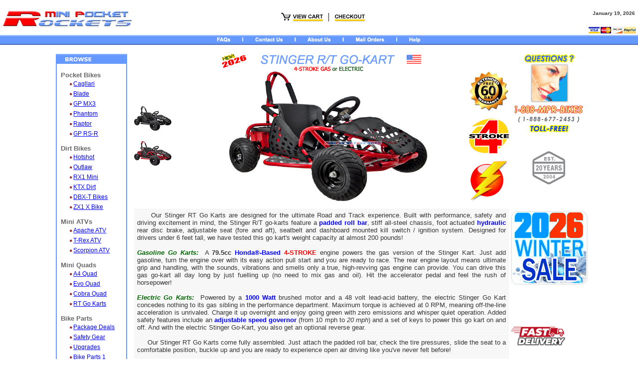

--- FILE ---
content_type: text/html
request_url: https://www.minipocketrockets.com/go-karts/
body_size: 6660
content:
<html>
<!-- InstanceBegin template="/Templates/maintemplate.dwt" codeOutsideHTMLIsLocked="true" -->
<head>
<!-- InstanceBeginEditable name="doctitle" -->
<title>Go Karts featuring the Stinger with a Gas Engine or Electric Motor</title>
<meta name="description" content="Go Karts featuring the Stinger RT powered by a Gas Engine or a 1000W Electric Motor. This Go Kart is great for Adults and Kids alike.">
<meta name="keywords" content="go karts,go kart,gas go karts,gas go kart,electric go karts,electric go kart,karts,kart,4-stroke go karts,4-stroke go kart,gas powered,battery powered,electric powered,gas,gasoline,electric,battery,adults,kids,children">
<script type="text/javascript" src="../js/redirection-mobile.js"></script><script type="text/javascript">
 SA.redirection_mobile ({ });
</script>
<link rel="alternate" media="only screen and (max-width: 767px)"
 href="https://m.minipocketrockets.com/go-karts">
<!-- InstanceEndEditable -->
<meta name="Robots" content="index,follow">
<meta name="Googlebot" content="index,follow">
<script language="JavaScript" src="../scripts/scripts.js"></script>
<link href="../style/style1.css" rel="stylesheet" type="text/css">
<meta http-equiv="Content-Type" content="text/html; charset=iso-8859-1">
<!-- Global site tag (gtag.js) - Google Ads: 1070678569 -->
<script async src="https://www.googletagmanager.com/gtag/js?id=AW-1070678569"></script>
<script>
  window.dataLayer = window.dataLayer || [];
  function gtag(){dataLayer.push(arguments);}
  gtag('js', new Date());

  gtag('config', 'AW-1070678569');
</script>
</head>
<body link="#0000FF" vlink="#0000FF" alink="#FF0000" leftmargin="0" topmargin="0" marginwidth="0" marginheight="0">
<table summary="pocket bikes" width="100%" border="0" cellpadding="0" cellspacing="0">
  <tr>
    <td colspan="3"><table summary="pocket bike" width="100%" border="0" cellpadding="0" cellspacing="0">
        <tr>
          <td width="26%" height="70" rowspan="2"><a href="https://www.minipocketrockets.com" title="MiniPocketRockets"><img src="../images/mini-pocket-rockets.gif" alt="MiniPocketRockets" width="266" height="52" border="0"></a></td>
          <td width="50%" rowspan="2" align="center"><a href="../store/index.php?p=cart"><img src="../images/view-cart.gif" alt="View Cart" width="98" height="21"></a><a href="https://www.minipocketrockets.com/store/index.php?p=one_page_checkout"><img src="../images/checkout.gif" alt="Checkout" width="84" height="21"></a></td>
          <td width="24%" valign="bottom" align="right">&nbsp;&nbsp;&nbsp;&nbsp;<font size="1"><strong>&nbsp; 
            <script language=JAVASCRIPT>
							document.write(monName[now.getMonth()] + " " + now.getDate() + ", " + now.getFullYear());</script> 
            &nbsp; </strong></font></td>
        </tr>
        <tr>
          <td valign="bottom" align="right"><img src="../images/sslsecuredsite.gif" alt="Pocket Bikes" width="95" height="13">&nbsp;</td>
        </tr>
        <tr>
          <td colspan="3" background="../images/shade_top.gif"><img src="../images/shade_top.gif" width="12" height="3"></td>
        </tr>
      </table></td>
  </tr>
  <tr bgcolor="#6699FF">
    <td height="14" colspan="3" align="center"><img src="../images/topmenu.gif" alt="pocket bikes" width="447" height="12" border="0" usemap="#Map2"></td>
  </tr>
  <tr>
    <td colspan="3" background="../images/shade_bottom.gif"><img src="../images/shade_bottom.gif" width="8" height="3"></td>
  </tr>
  <tr>
    <td height="15" colspan="3">&nbsp;</td>
  </tr>
  <tr>
    <td colspan="3" valign="top"><table width="100%" border="0" align="center">
        <tr>
          <td width="20%" align="right" valign="top"><table width="143" cellpadding="0" cellspacing="0">
              <tr>
                <td height="10"><a href="https://www.minipocketrockets.com" title="Pocket Bikes"><img src="../images/menu_top_small.gif" alt="Browse Pocket Bikes" width="143" height="18" border="0"></a></td>
              </tr>
              <tr>
                <td height="10" valign="top" bordercolor="#6699ff"><table width="100%" border="1" cellpadding="0" cellspacing="0" bordercolor="#6699FF">
                    <tr>
                      <td><table summary="mini bikes" width="100%" border="0" cellspacing="0" cellpadding="0">
                          <tr>
                            <td height="15">&nbsp;</td>
                          </tr>
                          <tr>
                            <td><font size="2" face="Verdana, Arial, Helvetica, sans-serif">&nbsp;&nbsp;</font><font color="#666666" size="2" face="Verdana, Arial, Helvetica, sans-serif"><strong>Pocket Bikes</strong></font></td>
                          </tr>
                          <tr>
                            <td><ul class="browsemain">
                                <li><a href="../cagllari-pocket-rocket" title="Cagllari Pocket Rocket">Cagllari</a></li>
                                <li><a href="../blade-pocketbikes" title="Blade Pocketbikes">Blade</a></li>
                                <li><a href="../mx3-pocketbike" title="GP MX3 Pocketbike">GP MX3</a></li>
                                <li><a href="../pocket-bike-phantom" title="Pocket Bike Phantom">Phantom</a></li>
                                <li><a href="../raptor-mini-bike" title="Raptor Mini Bike">Raptor</a></li>
                                <li><a href="../rsr-mini-bike" title="GP RS-R Mini Bike">GP RS-R</a></li>
                              </ul></td>
                          </tr>
                          <tr>
                            <td><font size="2" face="Verdana, Arial, Helvetica, sans-serif">&nbsp;&nbsp;</font><font color="#666666" size="2" face="Verdana, Arial, Helvetica, sans-serif"><strong>Dirt Bikes</strong></font></td>
                          </tr>
                          <tr>
                            <td><ul class="browsemain">
                                <li><a href="../mini-bike-hotshot" title="Mini Bike Hotshot">Hotshot</a></li>
                                <li><a href="../mini-pit-bike" title="Mini Pit Bike">Outlaw</a><br>
                                </li>
                                <li><a href="../mini-dirt-bike-rx1" title="Mini Dirt Bike">RX1 Mini</a></li>
                                <li><a href="../mini-dirt-bikes" title="Mini Dirt Bikes">KTX Dirt</a></li>
                                <li><a href="../mini-pocket-dirt-bikes" title="Pocket Dirt Bikes">DBX-T Bikes</a></li>
                                <li><a href="../zx1-4-stroke-dirt-bike" title="4 Stroke Dirt Bike">ZX1 X Bike</a></li>
                              </ul></td>
                          </tr>
                          <tr>
                            <td><font size="2" face="Verdana, Arial, Helvetica, sans-serif">&nbsp;&nbsp;</font><font color="#666666" size="2" face="Verdana, Arial, Helvetica, sans-serif"><strong>Mini ATVs</strong></font></td>
                          </tr>
                          <tr>
                            <td><ul class="browsemain">
                                <li><a href="../mini-atv" title="Mini ATV">Apache ATV</a></li>
                                <li><a href="../mini-atvs" title="Mini ATVs">T-Rex ATV</a></li>
                                <li><a href="../mini-atv-scorpion" title="Mini ATV Scorpion">Scorpion ATV</a></li>
                              </ul></td>
                          </tr>
                          <tr>
                            <td><font size="2" face="Verdana, Arial, Helvetica, sans-serif">&nbsp;&nbsp;</font><font color="#666666" size="2" face="Verdana, Arial, Helvetica, sans-serif"><strong>Mini 
                              Quads</strong></font></td>
                          </tr>
                          <tr>
                            <td><ul class="browsemain">
                                <li><a href="../quattro-a4-mini-quad" title="Mini Quad">A4 Quad</a></li>
                                <li><a href="../evolution-mini-quads" title="Mini Quads">Evo Quad</a></li>
                                <li><a href="../cobra-mini-quads" title="Cobra Mini Quads">Cobra Quad</a></li>
                                <li><a href="../go-karts" title="Go Karts">RT Go Karts</a></li>
                              </ul></td>
                          </tr>
                          <tr>
                            <td><font size="2" face="Verdana, Arial, Helvetica, sans-serif">&nbsp;&nbsp;</font><font color="#666666" size="2" face="Verdana, Arial, Helvetica, sans-serif"><strong>Bike Parts</strong></font></td>
                          </tr>
                          <tr>
                            <td><ul class="browsemain">
                                <li><a href="../pocket-bike-performance-packages" title="Pocket Bike Deals">Package Deals</a></li>
                                <li><a href="../mini-bike-accessories" title="Mini Bike Safety Gear">Safety Gear</a></li>
                                <li><a href="../pocket-bike-performance-parts" title="Pocket Bike Upgrades">Upgrades</a></li>
                                <li><a href="../pocket-bike-parts" title="Pocket Bike Parts">Bike Parts 1</a></li>
                                <li><a href="../pocket-bike-part" title="Pocket Bike Part">Bike Parts 2</a></li>
                                <li><a href="../mini-bike-parts" title="Mini Bike Parts">Bike Parts 3</a></li>
                              </ul></td>
                          </tr>
                          <tr>
                            <td><font size="2" face="Verdana, Arial, Helvetica, sans-serif">&nbsp;&nbsp;</font><font color="#666666" size="2" face="Verdana, Arial, Helvetica, sans-serif"><strong>Pocket Bike Info</strong></font></td>
                          </tr>
                          <tr>
                            <td><ul class="browsemain">
                                <li><a href="../pocket-bike-usage" title="Pocket Bike Usage">Bike Usage</a></li>
                                <li><a href="../mini-bike-racing" title="Mini Bike Racing">Racing Bikes</a></li>
                                <li><a href="../mini-bike-safety" title="Mini Bike Safety">Safety</a></li>
                                <li><a href="../sports" title="Pocket Bike Sports">The Sport</a></li>
                              </ul></td>
                          </tr>
                          <tr>
                            <td><font size="2" face="Verdana, Arial, Helvetica, sans-serif">&nbsp;&nbsp;</font><font color="#666666" size="2" face="Verdana, Arial, Helvetica, sans-serif"><strong>Information</strong></font></td>
                          </tr>
                          <tr>
                            <td><ul class="browsemain">
                                <li><a href="../pocket-bike-faq" title="Pocket Bike FAQs" target="_blank" onClick="NewWindow(this.href,'info','680','550','yes');return false;">FAQs</a></li>
                                <li> <a href="../pocket-rocket-help" title="Pocket Rocket Help" target="_blank" onClick="NewWindow(this.href,'info','680','550','yes');return false;">Help</a></li>
                                <li><a href="../about-us" title="About Us" target="_blank" onClick="NewWindow(this.href,'info','680','550','yes');return false;">About 
                                  Us</a></li>
                                <li><a href="../mail-order" title="Mail Order">Mail 
                                  Orders</a></li>
                                <li><a href="../contact-us" title="Contact Us" target="_blank" onClick="NewWindow(this.href,'info','680','550','yes');return false;">Contact 
                                  Us</a></li>
                              </ul></td>
                          </tr>
                          <tr>
                            <td>&nbsp;</td>
                          </tr>
                        </table></td>
                    </tr>
                  </table>
                  <table summary="mini bike" width="100%" border="0" cellspacing="0" cellpadding="0">
                    <tr>
                      <td height="28" align="center" valign="bottom"><a href="../new-information/telephone-hours.htm" title="MiniPocketRockets Telephone Hours" target="_blank" onClick="NewWindow(this.href,'info','680','550','yes');return false;"><img src="../images/toll-free-number.gif" alt="toll free number" width="130" height="18" border="0"></a></td>
                    </tr>
                    <tr>
                      <td align="center"><a href="../new-information/telephone-hours.htm" title="MiniPocketRockets Telephone Hours" target="_blank" onClick="NewWindow(this.href,'info','680','550','yes');return false;"><img src="../images/1-877-677-2453.gif" alt="1-888-677-2453" width="130" height="18" border="0"></a></td>
                    </tr>
                    <tr>
                      <td height="15" align="center">&nbsp;</td>
                    </tr>
                    <tr>
                      <td height="68" align="center"><a href="../new-information/shopping.htm" title="Shopping at MiniPocketRockets" target="_blank" onClick="NewWindow(this.href,'info','680','550','yes');return false;"><img src="../images/shopping.gif" alt="Pocket Bike Shopping" width="80" height="62" border="0"></a></td>
                    </tr>
                  </table></td>
              </tr>
            </table></td>
          <td width="10"><p>&nbsp;</p></td>
          <td width="978" valign="top"><!-- InstanceBeginEditable name="maincontentstable" -->
            <table summary="mini quad" width="100%" border="0" cellspacing="0" cellpadding="0">
              <tr>
                <td><table width="100%" border="0" cellspacing="0" cellpadding="0">
                    <tr valign="top">
                      <td colspan="3" align="center"><img src="../images/stinger.gif" alt="go kart" width="400" height="35"></td>
                    </tr>
                    <tr>
                      <td><table border="0" cellspacing="0" cellpadding="0">
                          <tr>
                            <td height="70"><a href="../new-go-karts/black-go-karts.htm" target="_blank" onClick="NewWindow(this.href,'pocket','385','328','no');return false;"><img src="../products/go-karts-black.gif" alt="black go karts" width="75" height="49" border="0"></a></td>
                          </tr>
                          <tr>
                            <td height="70"><a href="../new-go-karts/red-go-karts.htm" target="_blank" onClick="NewWindow(this.href,'pocket','385','328','no');return false;"><img src="../products/go-karts-red.gif" alt="red go karts" width="75" height="49" border="0"></a></td>
                          </tr>
                        </table></td>
                      <td align="center"><img src="../products/go-karts.jpg" alt="go karts" width="399" height="260"></td>
                      <td width="5%" align="center" valign="top"><a href="../new-information/pocket-bike-extended.htm" title="Mini Bike Warranty" target="_blank" onClick="NewWindow(this.href,'pocket','385','328','no');return false;"><img src="../images/pocket-bike.gif" alt="go karts warranty" width="80" height="80" border="0"></a><br>
                        <br>
                        <a href="../new-information/4-stroke-pocket-bikes.htm" title="4-Stroke Pocket Bikes" target="_blank" onClick="NewWindow(this.href,'pocket','385','328','no');return false;"><img src="../images/4-stroke.gif" alt="gas go karts" width="80" height="70" border="0"><br>
                        <br>
                        <a href="../new-information/electric-vehicles.htm" title="electric mini bikes" target="_blank" onClick="NewWindow(this.href,'pocket','385','328','no');return false;"><img src="../images/electric.gif" alt="electric go karts" width="74" height="80" border="0"></td>
                    </tr>
                    <tr>
                      <td colspan="3">&nbsp;</td>
                    </tr>
                  </table></td>
              </tr>
              <tr>
                <td><table width="100%" border="0" cellspacing="0" cellpadding="0">
                    <tr>
                      <td colspan="2"><table width="100%" border="0" cellspacing="0" cellpadding="0">
                          <tr>
                            <td colspan="3"><table width="100%" border="0" cellpadding="3" cellspacing="3" background="../images/bg_greylines.gif">
                                <tr>
                                  <td colspan="2" valign="top"><div align="justify">&nbsp;&nbsp;&nbsp;&nbsp;&nbsp;Our Stinger RT Go Karts are designed for the ultimate Road and Track experience. Built with performance, safety and driving excitement in mind, the Stinger R/T go-karts feature a <span class="bluebold">padded roll bar</span>, stiff all-steel chassis, foot actuated <span class="bluebold">hydraulic</span> rear disc brake, adjustable seat (fore and aft), seatbelt and dashboard mounted kill switch / ignition system. Designed for drivers under 6 feet tall, we have tested this go kart's weight capacity at almost 200 pounds!<br>
                                      <br>
                                      <font color="#006600" size="2" face="Verdana, Arial, Helvetica, sans-serif"><em><strong>Gasoline Go Karts:</strong></em></font> &nbsp;A <strong>79.5cc</strong> <font color="#0000FF" size="2" face="Verdana, Arial, Helvetica, sans-serif"><strong>Honda&reg;-Based</strong></font> <font color="#FF0000"><strong>4-STROKE </strong></font>engine powers the gas version of the Stinger Kart. Just add gasoline, turn the engine over with its easy action pull start and you are ready to race. The rear engine layout means ultimate grip and handling, with the sounds, vibrations and smells only a true, high-revving gas engine can provide. You can drive this gas go-kart all day long by just fuelling up (no need to mix gas and oil). Hit the accelerator pedal and feel the rush of horsepower!<br>
                                      <br>
                                      <font color="#006600" size="2" face="Verdana, Arial, Helvetica, sans-serif"><em><strong>Electric Go Karts:</strong></em></font> &nbsp;Powered by a <span class="bluebold">1000 Watt</span> brushed motor and a 48 volt lead-acid battery, the electric Stinger Go Kart concedes nothing to its gas sibling in the performance department. Maximum torque is achieved at 0 RPM, meaning off-the-line acceleration is unrivaled. Charge it up overnight and enjoy going green with zero emissions and whisper quiet operation. Added safety features include an <span class="bluebold">adjustable speed governor</span> (from 10 mph to <em>20 mph</em>) and a set of keys to power this go kart on and off. And with the electric Stinger Go-Kart, you also get an optional reverse gear.<br>
                                      <br>
                                      &nbsp;&nbsp;&nbsp;&nbsp;&nbsp;Our Stinger RT Go Karts come fully assembled. Just attach the padded roll bar, check the tire pressures, slide the seat to a comfortable position, buckle up and you are ready to experience open air driving like you've never felt before!<br>
                                      <font size="1"><br>
                                      <a href="../new-accessories/go-kart-accessories.htm" target="_blank" onClick="NewWindow(this.href,'pocket','385','328','no');return false;">CLICK 
                                      HERE</a> TO SEE EVERYTHING THAT IS INCLUDED 
                                      WITH OUR GO KARTS</font></div></td>
                                </tr>
                                <tr>
                                  <td width="50%" height="30" valign="bottom"><font size="1"><strong>FREE SHIPPING!</strong> &nbsp;USUALLY SHIPS IN 1 DAY</font></td>
                                  <td valign="bottom" align="right">&nbsp;</td>
                                </tr>
                              </table></td>
                          </tr>
                          <tr>
                            <td height="40"><table width="140" border="0" cellspacing="0" cellpadding="0">
                                <tr>
                                  <td><a href="../store/index.php?ua=osc&a=a&i=6p&s=wg"><img src="../images/addtocart.gif" alt="buy go karts" width="122" height="25" border="0"></a></td>
                                </tr>
                              </table></td>
                            <td width="100%"><span class="blue16pxboldArial">$ 
                              1299.00</span>&nbsp;&nbsp; <font color="808080" face="Arial"><s>$1699.00</s></font></td>
                            <td align="right"><a href="../new-information/telephone-hours.htm" title="Pocket Bikes Comparison" target="_blank" onClick="NewWindow(this.href,'info','680','550','yes');return false;"><img src="../images/bikes-mpr.gif" alt="Toll Free Number" width="192" height="27" border="0"></a></td>
                          </tr>
                        </table></td>
                    </tr>
                    <tr>
                      <td height="25" colspan="2"><img src="../images/bike-a.gif" alt="mini quad star" width="101" height="25"></td>
                    </tr>
                    <tr>
                      <td><table width="100%" border="0" cellpadding="0" cellspacing="0" background="../images/bg_greylines.gif">
                          <tr bgcolor="#FFFFFF">
                            <td width="30%" class="redbold"><div align="left">Drivetrain</div></td>
                            <td>&nbsp;</td>
                          </tr>
                          <tr>
                            <th align="right" valign="top" background="../images/bg_greylines.gif">Engine:</th>
                            <td>&nbsp;<font size="2" face="Verdana, Arial, Helvetica, sans-serif"><em><strong><font color="#006600">Gas</font></strong></em> = 79.5cc, </font><font color="#0000FF"><strong><a href="../new-information/4-stroke-pocket-bikes.htm" title="4-Stroke Pocket Bikes" target="_blank" onClick="NewWindow(this.href,'pocket','385','328','no');return false;"><em>4-STROKE</em></a></strong></font><font color="#333333" size="2" face="Verdana, Arial, Helvetica, sans-serif">, 
                              ~10,000 RPM<br>
                              &nbsp;<em><strong>Electric</strong></em> = <strong><em>1000 Watt</em></strong>, Brushed Motor</font></td>
                          </tr>
                          <tr bgcolor="#FFFFFF">
                            <th align="right">Fuel:</th>
                            <td>&nbsp;<font color="#333333" size="2" face="Verdana, Arial, Helvetica, sans-serif">87+ 
                              Unleaded Gas (no oil mixing required)</font></td>
                          </tr>
                          <tr>
                            <th align="right" valign="top" background="../images/bg_greylines.gif">Starter:</th>
                            <td>&nbsp;<font size="2" face="Verdana, Arial, Helvetica, sans-serif"><em><strong><font color="#006600">Gas</font></strong></em> = </font>Pull Start<br>
                              <font color="#333333" size="2" face="Verdana, Arial, Helvetica, sans-serif">&nbsp;<em><strong>Electric</strong></em>= </font>48 Volt 12Ah, lead-acid battery</td>
                          </tr>
                          <tr bgcolor="#FFFFFF">
                            <th align="right" valign="top">Maximum 
                              Speed:</th>
                            <td>&nbsp;<font size="2" face="Verdana, Arial, Helvetica, sans-serif"><em><strong><font color="#006600">Gas</font></strong></em> = </font>up to 22 MPH with Perf. Parts<br>
                              <font color="#333333" size="2" face="Verdana, Arial, Helvetica, sans-serif">&nbsp;<em><strong>Electric</strong></em>= </font>up to 20 MPH, adj. from 10-20mph</td>
                          </tr>
                          <tr>
                            <th background="../images/bg_greylines.gif" align="right">Ignition:</th>
                            <td>&nbsp;Magneto, High Discharge Coil</td>
                          </tr>
                          <tr bgcolor="#FFFFFF">
                            <th align="right">Transmission:</th>
                            <td>&nbsp;Centrifugal Automatic</td>
                          </tr>
                          <tr>
                            <th align="right" valign="top" nowrap background="../images/bg_greylines.gif">Maximum 
                              Power:</th>
                            <td>&nbsp;<font size="2" face="Verdana, Arial, Helvetica, sans-serif"><em><strong><font color="#006600">Gas</font></strong></em> = </font>7.5 hp<br>
                              <font color="#333333" size="2" face="Verdana, Arial, Helvetica, sans-serif">&nbsp;<em><strong>Electric</strong></em>= </font>12.1 Nm</td>
                          </tr>
                          <tr bgcolor="#FFFFFF">
                            <th align="right">Brakes:</th>
                            <td>&nbsp;Foot Pedal, Rear <strong>Hydraulic</strong> Disc Brake</td>
                          </tr>
                          <tr>
                            <th background="../images/bg_greylines.gif" align="right">Exhaust:</th>
                            <td>&nbsp;<font color="#006600" size="2" face="Verdana, Arial, Helvetica, sans-serif"><em><strong>Gas</strong></em></font> - Straight Pipe</td>
                          </tr>
                        </table>
                        <br>
                        <table width="100%" border="0" cellpadding="0" cellspacing="0" background="../images/bg_greylines.gif">
                          <tr>
                            <td width="30%" bgcolor="#FFFFFF" class="redbold"><div align="left">Dimensions</div></td>
                            <td bgcolor="#FFFFFF">&nbsp;</td>
                          </tr>
                          <tr>
                            <th align="right">Length:</th>
                            <td>&nbsp;53&quot;</td>
                          </tr>
                          <tr bgcolor="#FFFFFF">
                            <th align="right">Width:</th>
                            <td>&nbsp;32&quot;</td>
                          </tr>
                          <tr>
                            <th align="right">Height:</th>
                            <td>&nbsp;34&quot;</td>
                          </tr>
                          <tr bgcolor="#FFFFFF">
                            <th align="right">Ground Clearance:</th>
                            <td>&nbsp;2.75&quot;</td>
                          </tr>
                          <tr>
                            <th align="right" valign="top">Dry Weight:</th>
                            <td>&nbsp;<font size="2" face="Verdana, Arial, Helvetica, sans-serif"><em><strong><font color="#006600">Gas</font></strong></em> = </font>135 lbs<br>
                              <font color="#333333" size="2" face="Verdana, Arial, Helvetica, sans-serif">&nbsp;<em><strong>Electric</strong></em>= </font>141 lbs</td>
                          </tr>
                          <tr bgcolor="#FFFFFF">
                            <th align="right">Weight Capacity:</th>
                            <td>&nbsp;160 lbs, tested up to 198 lbs</td>
                          </tr>
                          <tr>
                            <th nowrap align="right">Fuel Tank Capacity:</th>
                            <td>&nbsp;1.5 Liters (All Metal Gas Tank)</td>
                          </tr>
                          <tr bgcolor="#FFFFFF">
                            <th align="right">Cruising Range:</th>
                            <td>&nbsp;25 miles per tank / charge</td>
                          </tr>
                          <tr>
                            <th align="right">Tires:</th>
                            <td>&nbsp;Pneumatic <span class="redbold"><font color="#0000FF">R-Treaded</font></span> Tires</td>
                          </tr>
                        </table>
                        <br>
                        <br>
                        <strong><a href="../new-accessories/go-kart-accessories.htm" target="_blank" onClick="NewWindow(this.href,'pocket','385','328','no');return false;">Included 
                        Free with our Go Karts</a>:</strong>&nbsp; Tools, 
                        Tool Case,  Starter Stickers, Owner's Manual (electric includes charger, keys, fuses) and our <em><a href="../pocket-bike-faq#5" title="Pocket Bike FAQs" target="_blank" onClick="NewWindow(this.href,'info','680','550','yes');return false;">free 
                        extended warranty</a></em>.<br>
                        <br>
                        <a href="../store/index.php?ua=osc&a=a&i=6p&s=wg"><img src="../images/addtocart.gif" alt="buy go kart" width="122" height="25" border="0"></a><br>
                        <br>
                        <font size="1"><strong>FREE SHIPPING!</strong> &nbsp;USUALLY SHIPS IN 1 DAY</font></td>
                      <td width="30%" valign="top"><table width="100%" border="0" cellspacing="0" cellpadding="0">
                          <tr>
                            <td height="145" colspan="2" align="center"><a href="../new-go-karts/gas-go-karts-wheels.htm" target="_blank" onClick="NewWindow(this.href,'bikes','535','460','no');return false;"><img src="../products/gas-go-karts-wheels.gif" alt="gas go karts" width="170" height="121" border="0"></a></td>
                          </tr>
                          <tr>
                            <td height="135" colspan="2" align="center"><a href="../new-go-karts/electric-go-karts-tires.htm" target="_blank" onClick="NewWindow(this.href,'bikes','535','460','no');return false;"><img src="../products/electric-go-karts-tires.gif" alt="electric go karts" width="170" height="121" border="0"></a></td>
                          </tr>
                          <tr>
                            <td height="70" align="center"><div align="right"><a href="../new-go-karts/gas-go-karts-engine.htm" target="_blank" onClick="NewWindow(this.href,'bikes','535','460','no');return false;"><img src="../products/gas-go-karts-engine.gif" alt="gas go karts" width="75" height="53" border="0"></a><img src="../images/spacer-gallery.gif" width="10" height="8"></div></td>
                            <td align="center"><div align="left"><img src="../images/spacer-gallery.gif" width="10" height="8"><a href="../new-go-karts/electric-go-karts-rear.htm" target="_blank" onClick="NewWindow(this.href,'bikes','535','460','no');return false;"><img src="../products/electric-go-karts-rear.gif" alt="electric go kart" width="75" height="53" border="0"></a></div></td>
                          </tr>
                          <tr>
                            <td height="70" align="center"><div align="right"><a href="../new-go-karts/gas-go-karts-side.htm" target="_blank" onClick="NewWindow(this.href,'bikes','535','460','no');return false;"><img src="../products/gas-go-karts-side.gif" alt="go kart" width="75" height="53" border="0"></a><img src="../images/spacer-gallery.gif" width="10" height="8"></div></td>
                            <td align="center"><div align="left"><img src="../images/spacer-gallery.gif" width="10" height="8"><a href="../new-go-karts/electric-go-karts-motor.htm" target="_blank" onClick="NewWindow(this.href,'bikes','535','460','no');return false;"><img src="../products/electric-go-karts-motor.gif" alt="electric go kart" width="75" height="53" border="0"></a></div></td>
                          </tr>
                          <tr>
                            <td height="70" align="center"><div align="right"><a href="../new-go-karts/gas-go-karts-rear.htm" target="_blank" onClick="NewWindow(this.href,'bikes','535','460','no');return false;"><img src="../products/gas-go-karts-rear.gif" alt="go karts" width="75" height="53" border="0"></a><img src="../images/spacer-gallery.gif" width="10" height="8"></div></td>
                            <td align="center"><div align="left"><img src="../images/spacer-gallery.gif" width="10" height="8"><a href="../new-go-karts/electric-go-karts-front.htm" target="_blank" onClick="NewWindow(this.href,'bikes','535','460','no');return false;"><img src="../products/electric-go-karts-front.gif" alt="electric go karts" width="75" height="53" border="0"></a></div></td>
                          </tr>
                        </table></td>
                    </tr>
                  </table></td>
              </tr>
            </table>
            <br>
            <table width="100%" border="0">
              <tr>
                <td class="topmenu">&nbsp;</td>
              </tr>
              <tr>
                <td class="topmenu"><font color="#666666" size="1">specifications 
                  subject to change without notice</font></td>
              </tr>
            </table>
            <table width="100%" border="0">
              <tr>
                <td class="topmenu">&nbsp;</td>
              </tr>
            </table>
            <!-- InstanceEndEditable --></td>
          <td width="20%" valign="top"><table width="153" border="0" cellspacing="0" cellpadding="0">
              <tr>
                <td><img src="../images/pocket-bikes-questions.gif" alt="pocket bike questions" width="146" height="158"></td>
              </tr>
              <tr>
                <td height="35">&nbsp;</td>
              </tr>
              <tr>
                <td><img src="../images/pocket-bikes-ratings.gif" alt="pocket bike ratings" width="109" height="72"></td>
              </tr>
              <tr>
                <td height="50">&nbsp;</td>
              </tr>
              <tr>
                <td><img src="../pictures/pocket-bikes-shipment.gif" alt="pocket bikes shipment" width="154" height="148"></td>
              </tr>
              <tr>
                <td height="50">&nbsp;</td>
              </tr>
              <tr>
                <td><img src="../images/dirt-bike-reviews.gif" alt="dirt bike reviews" width="109" height="72"></td>
              </tr>
              <tr>
                <td height="123">&nbsp;</td>
              </tr>
              <tr>
                <td><img src="../images/pocket-bike-testimonials.gif" alt="pocket bike testimonials" width="153" height="413"></td>
              </tr>
            </table></td>
        </tr>
      </table></td>
  </tr>
  <tr>
    <td height="12" colspan="3">&nbsp;</td>
  </tr>
  <tr>
    <td colspan="3" background="../images/shade_top.gif"><img src="../images/shade_top.gif" width="12" height="3"></td>
  </tr>
  <tr bgcolor="#6666FF">
    <td height="14" colspan="3" bgcolor="#6699FF" align="center"><img src="../images/topmenu.gif" alt="pocket bikes" width="447" height="12" border="0" usemap="#Map3"></td>
  </tr>
  <tr>
    <td colspan="3" background="../images/shade_bottom.gif" align="center"><img src="../images/shade_bottom.gif" width="8" height="3"></td>
  </tr>
  <tr valign="bottom">
    <td height="35" colspan="3" align="center" style="font-size:10px;"><a href="../pocket-bikes" title="pocket bikes"><font size="2">Pocket 
      Bikes</font></a>&nbsp;&nbsp;&nbsp; <a href="../mini-bikes" title="mini bikes"><font size="2">Mini 
      Bikes</font></a>&nbsp;&nbsp;&nbsp;&nbsp;<a href="../pocket-bike" title="pocket bike"><font size="2">Pocket 
      Bike</font></a>&nbsp;&nbsp;&nbsp; <a href="../pocketbikes" title="pocketbikes"><font size="2">Pocketbikes</font></a>&nbsp;&nbsp;&nbsp;&nbsp;<a href="../mini-motorcycles" title="mini motorcycles"><font size="2">Mini 
      Motorcycles</font></a>&nbsp;&nbsp;&nbsp; <a href="../pocket-rocket" title="pocket rocket"><font size="2">Pocket 
      Rocket</font></a>&nbsp;&nbsp;&nbsp; <font size="1"><a href="../47-cc-pocket-bikes" title="47cc pocket bikes"><font size="2">47cc 
      Pocket Bikes</font></a>&nbsp;</font></td>
  </tr>
  <tr>
    <td width="35%" align="left"><table width="45%" border="0" cellspacing="0" cellpadding="0">
        <tr>
          <td align="center"><a href="../pocket-bike-sizes" title="Pocket Bike Sizes" target="_blank" onClick="NewWindow(this.href,'info','680','550','yes');return false;"><img src="../images/pocket-bike-sizes.gif" alt="pocket bikes sizes" width="92" height="50" border="0"></a></td>
        </tr>
        <tr>
          <td height="35" align="center" valign="top"><font size="2" face="Verdana, Arial, Helvetica, sans-serif"><a href="../pocket-bike-sizes" title="Pocket Bike Sizes" target="_blank" onClick="NewWindow(this.href,'info','680','550','yes');return false;"">Pocket 
            Bike Sizes</a></font></td>
        </tr>
      </table></td>
    <td align="center"><a href="../pocket-bike-information" title="Pocket Bike Information" target="_blank" onClick="NewWindow(this.href,'info','680','550','yes');return false;"><img src="../images/info.gif" alt="pocket bike information" width="311" height="19" border="0"></a></td>
    <td width="35%" align="right"><table width="45%" border="0" cellspacing="0" cellpadding="0">
        <tr>
          <td align="center"><a href="../pocket-bike-facts" title="Pocket Bike Facts" target="_blank" onClick="NewWindow(this.href,'info','680','550','yes');return false;"><img src="../images/pocket-bikes-info.gif" alt="pocket bike facts" width="78" height="50" border="0"></a></td>
        </tr>
        <tr>
          <td height="35" align="center" valign="top"><a href="../pocket-bike-facts" title="Pocket Bike Facts" target="_blank" onClick="NewWindow(this.href,'info','680','550','yes');return false;">Pocket 
            Bike Facts</a></td>
        </tr>
      </table></td>
  </tr>
  <tr valign="top">
    <td height="40" colspan="3" align="center"><font size="1"> <font size="2"><a href="../110-cc-pocket-bikes" title="110cc pocket bikes">110cc 
      Pocket Bikes</a></font>&nbsp;&nbsp;&nbsp;&nbsp;<a href="../47-cc-mini-bikes" title="47cc mini bikes"><font size="2">47cc 
      Mini Bikes</font></a>&nbsp;&nbsp;&nbsp;&nbsp;<a href="../super-pocket-bikes" title="super pocket bikes"><font size="2">Super 
      Pocket Bikes</font></a>&nbsp;&nbsp;&nbsp;&nbsp;<font size="2"><a href="../110-cc-mini-bikes" title="110cc mini bikes">110cc 
      Mini Bikes</a></font>&nbsp;&nbsp;&nbsp;&nbsp;<a href="../pocket-bike-resources" title="bike resources"><font size="2">Bike 
      Resources</font></a>&nbsp;&nbsp;&nbsp;&nbsp;<a href="../minipocketrockets" title="MiniPocketRockets"><font size="2">MiniPocketRockets</font></a></font></td>
  </tr>
  <tr>
    <td colspan="3" valign="bottom" align="center"><font color="#0066FF" size="1" face="Arial, Helvetica, sans-serif"><strong>&copy;&nbsp;COPYRIGHTED 
      1999&nbsp;-&nbsp;2024&nbsp;&nbsp;&nbsp;&nbsp;MINI POCKET ROCKETS / MINIPOCKETROCKETS&nbsp;&nbsp;|&nbsp; 
      5940 OAK AVE #130&nbsp; | &nbsp;TEMPLE CITY CA&nbsp; 91780&nbsp;&nbsp;&nbsp;&nbsp;ALL 
      RIGHTS RESERVED</strong></font></td>
  </tr>
</table>
<map name="Map2">
  <area href="../pocket-bike-faq" alt="Pocket Bike FAQs" shape="rect" coords="4,-2,56,11" target="_blank" onClick="NewWindow(this.href,'info','680','550','yes');return false;">
  <area href="../contact-us" alt="Contact MiniPocketRockets" shape="rect" coords="81,0,162,12" target="_blank" onClick="NewWindow(this.href,'info','680','550','yes');return false;">
  <area href="../about-us" alt="About MiniPocketRockets" shape="rect" coords="192,-1,255,11" target="_blank" onClick="NewWindow(this.href,'info','680','550','yes');return false;">
  <area href="../mail-order" alt="Mail Orders" shape="rect" coords="287,-1,365,12">
  <area href="../pocket-rocket-help" alt="Pocket Rocket Help" shape="rect" coords="392,-1,439,12" target="_blank" onClick="NewWindow(this.href,'info','680','550','yes');return false;">
</map>
<map name="Map3">
  <area href="../pocket-bike-faq" alt="Pocket Bike FAQs" shape="rect" coords="6,-1,59,12" target="_blank" onClick="NewWindow(this.href,'info','680','550','yes');return false;">
  <area href="../contact-us" alt="Contact MiniPocketRockets" shape="rect" coords="84,-2,162,12" target="_blank" onClick="NewWindow(this.href,'info','680','550','yes');return false;">
  <area href="../about-us" alt="About MiniPocketRockets" shape="rect" coords="189,0,255,12" target="_blank" onClick="NewWindow(this.href,'info','680','550','yes');return false;">
  <area href="../mail-order" alt="Mail Orders" shape="rect" coords="289,0,363,12">
  <area href="../pocket-rocket-help" alt="Pocket Rocket Help" shape="rect" coords="392,0,436,12" target="_blank" onClick="NewWindow(this.href,'info','680','550','yes');return false;">
</map>
</body>
<!-- InstanceEnd -->
</html>

--- FILE ---
content_type: text/css
request_url: https://www.minipocketrockets.com/style/style1.css
body_size: 413
content:
body{
	font-family: Verdana, Arial, Helvetica, sans-serif;
	color:#333333;
}
td,th{
	font-size:13px;
	font-family: Verdana, Arial, Helvetica, sans-serif;
}
th{
	font-weight:bold;
}
.bg {
	background-image: url(../images/bg.gif);
	background-repeat:no-repeat;
}
.browsemain {
	font-family: Verdana, Arial, Helvetica, sans-serif;
	font-size: 12px;
	line-height: 20px;
	list-style-image: url(../images/bulletred.gif);
	text-indent: -5pt;

}
a:hover {
	color: #FF0000;
}
a:active {
	color: #FF0000;
}
.stylen{
	font-style:normal;
	font-weight:normal;
}
.bluebold, span.bluebold{
	font-family: Verdana, Arial, Helvetica, sans-serif;
	color:#0000ff;
	font-weight:bold;
	font-size:13px;
}
.redbold, span.redbold{
	font-family: Verdana, Arial, Helvetica, sans-serif;
	color:#ff0000;
	font-weight:bold;
	font-size:13px;
}

.red16pxboldArial{
	font-family: Arial, Helvetica, sans-serif;
	color:#FF0000;
	font-size:16px;
	font-weight:bold;
}
.blue16pxboldArial{
	font-family: Arial, Helvetica, sans-serif;
	color:#0066CC;
	font-size:16px;
	font-weight:bold;
}
.0066CCboldArial{
	font-family: Arial;
	color:#0066CC;
	font-weight:bold;
}
.10pxArial{
	font-family:Arial, Helvetica, sans-serif;
	font-size:10px;
}
.gray10px{
	font-size:10px;
	color:#666666;
}
.h1{
	color:#6699FF; 
	font-size:24px;
	font-family:Arial, Helvetica, sans-serif;
}

--- FILE ---
content_type: application/javascript
request_url: https://www.minipocketrockets.com/scripts/scripts.js
body_size: 343
content:
// JavaScript Document
function NewWindow(mypage, myname, w, h, scroll) {

var winl = (screen.width - w) / 2;

var wint = (screen.height - h) / 2;

winprops = 'height='+h+',width='+w+',top='+wint+',left='+winl+',scrollbars='+scroll+',resizable'

win = window.open(mypage, myname, winprops)

if (parseInt(navigator.appVersion) >= 4) { win.window.focus(); }

}

	var monName = new Array ("January", "February", "March", "April", "May", "June", "July", "August", "September", "October", "November", "December")

	var now = new Date

--- FILE ---
content_type: application/javascript
request_url: https://www.minipocketrockets.com/js/redirection-mobile.js
body_size: 3318
content:
/*
* JS Redirection Mobile
*
* Copyright (c) 2011-2012 Sebastiano Armeli-Battana (http://www.sebastianoarmelibattana.com)
*
* By Sebastiano Armeli-Battana (@sebarmeli) - http://www.sebastianoarmelibattana.com
* Licensed under the MIT license.
* https://github.com/sebarmeli/JS-Redirection-Mobile-Site/blob/master/MIT-LICENSE.txt
*
* @link http://github.com/sebarmeli/JS-Redirection-Mobile-Site
* @author Sebastiano Armeli-Battana
* @date 29/10/2012
* @version 1.0.0
*
*/
	
/*globals window,document, navigator, SA */
if (!window.SA) {window.SA = {};}

SA.redirection_mobile = function(configuration) {

	// Helper function for adding time to the current date -> used by cookie
	var addTimeToDate = function(msec) {
		var exdate = new Date();
		exdate.setTime(exdate.getTime() + msec);
		return exdate;
	};

	// Helper function for getting a value from a parameter in the querystring of a URL
	var getQueryValue = function(param) {

		if (!param) {
			return;
		}

		var querystring = document.location.search,
			queryStringArray = querystring && querystring.substring(1).split("&"),
			i = 0,
			length = queryStringArray.length;

		for (; i < length; i++) {
			var token = queryStringArray[i],
				firstPart = token && token.substring(0, token.indexOf("="));
			if (firstPart === param ) {
				return token.substring(token.indexOf("=") + 1, token.length);
			}
		}

	};
				
	// Retrieve the User Agent of the browser
	var agent = navigator.userAgent.toLowerCase(),
		FALSE = "false",
		TRUE = "true",

		// configuration object
		config = configuration || {},
	
		// parameter to pass in the URL to avoid the redirection
		redirection_param = config.redirection_param || "mobile_redirect",
		
		// prefix appended to the hostname
		mobile_prefix = config.mobile_prefix || "m",
		
		// new url for the mobile site domain 
		mobile_url = config.mobile_url,
		
		// protocol for the mobile site domain 
		mobile_protocol = config.mobile_scheme ?
			config.mobile_scheme + ":" :
				document.location.protocol,
		
		host = document.location.host,

		// value for the parameter passed in the URL to avoid the redirection
		queryValue = getQueryValue(redirection_param),

		// Compose the mobile hostname considering "mobile_url" or "mobile_prefix" + hostname
		mobile_host = mobile_url ||
			(mobile_prefix + "." + 
				(!!host.match(/^www\./i) ?
					host.substring(4) : 
						host)),

		// Expiry hours for cookie
		cookie_hours = config.cookie_hours || 1,
		
		// Parameters to determine if the pathname and the querystring need to be kept
		keep_path = config.keep_path || true,
		keep_query = config.keep_query || true,
		
		//append referrer 
		append_referrer = config.append_referrer || false,
		append_referrer_key = config.append_referrer_key || "original_referrer",

		// new url for the tablet site 
		tablet_host = config.tablet_host || mobile_host,
		isUAMobile = false,
		isUATablet = false;

		// Check if the UA is a mobile one (regexp from http://detectmobilebrowsers.com/ (WURFL))
		if(/(android|bb\d+|meego).+mobile|avantgo|bada\/|blackberry|blazer|compal|elaine|fennec|hiptop|iemobile|ip(hone|od)|iris|kindle|lge |maemo|midp|mmp|netfront|opera m(ob|in)i|palm( os)?|phone|p(ixi|re)\/|plucker|pocket|psp|series(4|6)0|symbian|treo|up\.(browser|link)|vodafone|wap|windows (ce|phone)|xda|xiino/i.test(agent)||/1207|6310|6590|3gso|4thp|50[1-6]i|770s|802s|a wa|abac|ac(er|oo|s\-)|ai(ko|rn)|al(av|ca|co)|amoi|an(ex|ny|yw)|aptu|ar(ch|go)|as(te|us)|attw|au(di|\-m|r |s )|avan|be(ck|ll|nq)|bi(lb|rd)|bl(ac|az)|br(e|v)w|bumb|bw\-(n|u)|c55\/|capi|ccwa|cdm\-|cell|chtm|cldc|cmd\-|co(mp|nd)|craw|da(it|ll|ng)|dbte|dc\-s|devi|dica|dmob|do(c|p)o|ds(12|\-d)|el(49|ai)|em(l2|ul)|er(ic|k0)|esl8|ez([4-7]0|os|wa|ze)|fetc|fly(\-|_)|g1 u|g560|gene|gf\-5|g\-mo|go(\.w|od)|gr(ad|un)|haie|hcit|hd\-(m|p|t)|hei\-|hi(pt|ta)|hp( i|ip)|hs\-c|ht(c(\-| |_|a|g|p|s|t)|tp)|hu(aw|tc)|i\-(20|go|ma)|i230|iac( |\-|\/)|ibro|idea|ig01|ikom|im1k|inno|ipaq|iris|ja(t|v)a|jbro|jemu|jigs|kddi|keji|kgt( |\/)|klon|kpt |kwc\-|kyo(c|k)|le(no|xi)|lg( g|\/(k|l|u)|50|54|\-[a-w])|libw|lynx|m1\-w|m3ga|m50\/|ma(te|ui|xo)|mc(01|21|ca)|m\-cr|me(rc|ri)|mi(o8|oa|ts)|mmef|mo(01|02|bi|de|do|t(\-| |o|v)|zz)|mt(50|p1|v )|mwbp|mywa|n10[0-2]|n20[2-3]|n30(0|2)|n50(0|2|5)|n7(0(0|1)|10)|ne((c|m)\-|on|tf|wf|wg|wt)|nok(6|i)|nzph|o2im|op(ti|wv)|oran|owg1|p800|pan(a|d|t)|pdxg|pg(13|\-([1-8]|c))|phil|pire|pl(ay|uc)|pn\-2|po(ck|rt|se)|prox|psio|pt\-g|qa\-a|qc(07|12|21|32|60|\-[2-7]|i\-)|qtek|r380|r600|raks|rim9|ro(ve|zo)|s55\/|sa(ge|ma|mm|ms|ny|va)|sc(01|h\-|oo|p\-)|sdk\/|se(c(\-|0|1)|47|mc|nd|ri)|sgh\-|shar|sie(\-|m)|sk\-0|sl(45|id)|sm(al|ar|b3|it|t5)|so(ft|ny)|sp(01|h\-|v\-|v )|sy(01|mb)|t2(18|50)|t6(00|10|18)|ta(gt|lk)|tcl\-|tdg\-|tel(i|m)|tim\-|t\-mo|to(pl|sh)|ts(70|m\-|m3|m5)|tx\-9|up(\.b|g1|si)|utst|v400|v750|veri|vi(rg|te)|vk(40|5[0-3]|\-v)|vm40|voda|vulc|vx(52|53|60|61|70|80|81|83|85|98)|w3c(\-| )|webc|whit|wi(g |nc|nw)|wmlb|wonu|x700|yas\-|your|zeto|zte\-/i.test(agent.substr(0,4))) {
			isUAMobile = true;
		}	

	// Check if the referrer was a mobile page (probably the user clicked "Go to full site") or in the 
	// querystring there is a parameter to avoid the redirection such as "?noredireciton=true"
	// (in that case we need to set a variable in the sessionStorage or in the cookie)
	if (document.referrer.indexOf(mobile_host) >= 0 || queryValue === FALSE ) {

		if (window.sessionStorage) {
			window.sessionStorage.setItem(redirection_param, FALSE);
		} else {
			document.cookie = redirection_param + "=" + FALSE + ";expires="+
				addTimeToDate(3600*1000*cookie_hours).toUTCString();
		}
	}

	// Check if the sessionStorage contain the parameter
	var isSessionStorage = (window.sessionStorage) ? 
			(window.sessionStorage.getItem(redirection_param) === FALSE) :
				false,

		// Check if the Cookie has been set up
		isCookieSet = document.cookie ? 
			(document.cookie.indexOf(redirection_param) >= 0) :
				false;

	// Check if the device is a Tablet such as iPad, Samsung Tab, Motorola Xoom or Amazon Kindle
	if (!!(agent.match(/(iPad|SCH-I|xoom|NOOK|silk|kindle|GT-P|touchpad|kindle|sch-t|viewpad|bolt|playbook|Nexus 7)/i))) {
		
		// Check if the redirection needs to happen for tablets
		isUATablet = (config.tablet_redirection === TRUE || !!config.tablet_host) ? true : false;
		isUAMobile = false;
	}

	// Check that User Agent is mobile, cookie is not set or value in the sessionStorage not present
	if ((isUATablet || isUAMobile) && !(isCookieSet || isSessionStorage)) {

		// Callback call
		if (config.beforeredirection_callback) {
			if (!config.beforeredirection_callback.call(this)) {
				return;
			}
		}
		
		var path_query = "";
		
		if(keep_path) { 
			path_query += document.location.pathname;
		}
		
		if (keep_query) {
			path_query += document.location.search;
		}
		
		if (append_referrer && document.referrer) {
			if (path_query.indexOf('?') === -1) {
				path_query += "?";
			} else {
				path_query += "&";
			}
			path_query += append_referrer_key + "=" + encodeURIComponent(document.referrer);
		}
		
		if (isUATablet){
			document.location.href = mobile_protocol + "//" + tablet_host + path_query;
		} else if (isUAMobile) {
			document.location.href = mobile_protocol + "//" + mobile_host + path_query;
		}
		
	} 
};	